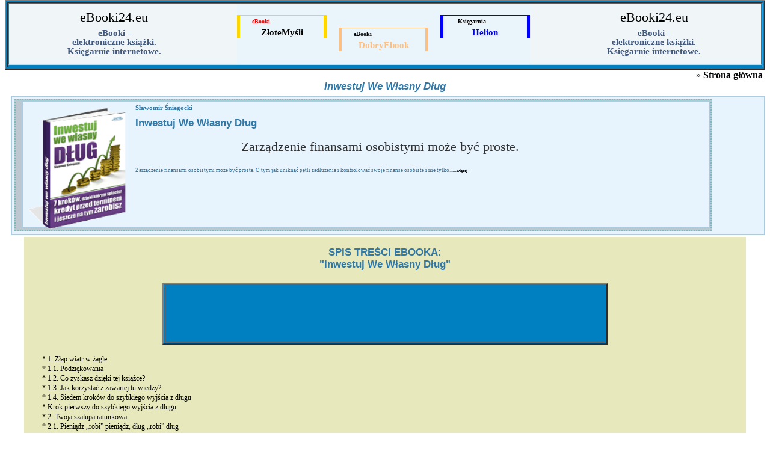

--- FILE ---
content_type: text/html
request_url: http://ebooki24.eu/zlotemysli/przedsiebiorczosc/inwestuj-we-wlasny-dlug.html
body_size: 5099
content:

<!doctype html public -//w3c//dtd html 4.01 transitional//en>
<html>
<head>
<title>ebooki24.eu - Inwestuj We Własny Dług.</title>
<meta http-equiv="Content-Type" content="text/html; charset=iso-8859-2" />
<meta content="all" name="robots" />
<meta content="1 day" name="revisit-after" />
<meta content="pl" name="language" />
<meta name="description" content="przedsiebiorczosc - Inwestuj We Własny Dług. Zarządzenie finansami osobistymi może być proste." />
<meta name="keywords" content="Inwestuj We Własny Dług, ebook, ebooki, eBook" />
<link rel="stylesheet" type="text/css" href="http://ebooki24.eu/links.css" />
</head>
<body style="margin-top: 0px">
<table width="100%" cellpadding=0 cellspacing=0><tr><td>
<!--*********** nagłówek *************--><table border=2 align="center" bgcolor="#0080C0"><tr><td>
<script type="text/javascript">
// <![CDATA[
function flash(id, kolor, czas, kolor2, czas2)
{
        document.getElementById(id).style.color = kolor;
        setTimeout('flash("' + id + '","' + kolor2 + '",' + czas2 + ',"' + kolor + '",' + czas + ')', czas);
}
// ]]>
</script>
<table border=0 cellpadding=0 cellspacing=0 bgcolor="Black" style="BORDER-RIGHT: #41738d 1px solid; BORDER-TOP: #C0C0C0 1px solid; BACKGROUND: #f0f5f7; BORDER-LEFT: #41738d 1px solid; BORDER-BOTTOM: #C8DBE6 1px solid"><tr>
<td width="30" height="100">&nbsp; </td>
<td width="300" valign="middle"><h1><a href="http://ebooki24.eu/" title="eBooki - elektroniczne książki. Księgarnie internetowe.">eBooki24.eu</a></h1>
<h1 style="FONT-WEIGHT: bold; FONT-SIZE: 15px; PADDING-BOTTOM: 5px; MARGIN: 0px; COLOR: #40587e; LINE-HEIGHT: 100%; PADDING-TOP: 5px; FONT-FAMILY: georgia, times new roman, serif; TEXT-ALIGN: center"><b>eBooki - <br>elektroniczne&nbsp;książki. <br>Księgarnie&nbsp;internetowe.</b></h1></td>
<td width="60" height="100">&nbsp; </td>

<td width="150" height="25" align="center" valign="top" bgcolor="#EAF4FB">&nbsp;
<h1 style="BORDER-RIGHT: gold 5px solid; BORDER-TOP: gold 1px solid; FONT-WEIGHT: bold; FONT-SIZE: 15px; BACKGROUND: #EAF4FB; BORDER-LEFT: gold 5px solid; COLOR: #5D5D5D; BORDER-BOTTOM: #bc"><a href="http://ebooki24.eu/zlotemysli.html" title="Ebooki, audiobooki :: ZŁOTE MYSLI :: Bliżej Sukcesu. Wydawnictwo Internetowe znane z publikacji, dzięki którym osiągniesz sukces i dowiesz się czym jest prawdziwa motywacja." onMouseover="showit(0)"><span id="zlotemysli" style="margin-right:70px; font-size:10px;">eBooki</span><br><span style="color:#BFBF00" id="zlotemysli2">ZłoteMyśli</span></a></h1></td>
<td width="20" height="100" bgcolor="#EAF4FB">&nbsp; </td>
<td width="150" height="25" align="center" valign="middle" bgcolor="#EAF4FB">&nbsp;
<h1 style="BORDER-RIGHT: #FFBF80 5px solid; BORDER-TOP: #FFBF80 1px solid; FONT-WEIGHT: bold; FONT-SIZE: 15px; BACKGROUND: #EAF4FB; BORDER-LEFT: #FFBF80 5px solid; COLOR: #5D5D5D; BORDER-BOTTOM: #bc"><a href="http://ebooki24.eu/dobryebook.html" title="Dobry eBook to serwis, który oferuje praktyczną i sprawdzoną wiedzę w nowoczesnej formie i treści" onMouseover="showit(1)">
<span id="dobryebook" style="margin-right:70px; font-size:10px;">eBooki</span><br><span style="color:#FFBF80" id="dobryebook2">DobryEbook</span></a></h1></td>
<td width="20" height="100" bgcolor="#EAF4FB">&nbsp; </td>
<td width="150" height="25" align="center" valign="top" bgcolor="#EAF4FB">&nbsp;
<h1 style="BORDER-RIGHT: Blue 5px solid; BORDER-TOP: Blue 1px solid; FONT-WEIGHT: bold; FONT-SIZE: 15px; BACKGROUND: #EAF4FB; BORDER-LEFT: Blue 5px solid; COLOR: #5D5D5D; BORDER-BOTTOM: #bc"><a href="http://ebooki24.eu/helion.html" title="Księgarnia informatyczna helion.pl -- informatyka w najlepszym wydaniu. Lider na rynku literatury informatycznej." onMouseover="showit(2)">
<span id="helion" style="margin-right:45px; font-size:10px;">Księgarnia</span><br><span style="color:Blue" id="helion2">Helion</span></a></h1></td>

<td width="60" height="100">&nbsp; </td>
<td width="300" valign="middle"><h1><a href="http://ebooki24.eu/" rel="nofollow" title="eBooki - elektroniczne książki. Księgarnie internetowe.">eBooki24.eu</a></h1>
<h1 style="FONT-WEIGHT: bold; FONT-SIZE: 15px; PADDING-BOTTOM: 5px; MARGIN: 0px; COLOR: #40587e; LINE-HEIGHT: 100%; PADDING-TOP: 5px; FONT-FAMILY: georgia, times new roman, serif; TEXT-ALIGN: center"><b>eBooki - <br>elektroniczne&nbsp;książki. <br>Księgarnie&nbsp;internetowe.</b></h1></td>
<td width="30" height="100">&nbsp; </td>
</tr></table>
<script type="text/javascript">// <![CDATA[
flash("zlotemysli", "#000000", 2000, "Red", 6000);// ]]></script><script type="text/javascript">// <![CDATA[
flash("zlotemysli2", "#BFBF00", 2000, "#000000", 6000);// ]]></script>
<script type="text/javascript">// <![CDATA[
flash("dobryebook", "#000000", 4000, "Red", 4000);// ]]></script><script type="text/javascript">// <![CDATA[
flash("dobryebook2", "#FFBF80", 4000, "#000000", 4000);// ]]></script>
<script type="text/javascript">// <![CDATA[
flash("helion", "#000000", 6000, "Red", 2000);// ]]></script><script type="text/javascript">// <![CDATA[
flash("helion2", "Blue", 6000, "#000000", 2000);// ]]></script>

<!-- ********************************** Multimenu  Menu. ***************************************-->
<table border=0 cellpadding=0 cellspacing=0 bgcolor="Black" style="BORDER-RIGHT: #41738d 1px solid; BORDER-TOP: #41738d 1px solid; BACKGROUND: #f0f5f7; BORDER-LEFT: #41738d 1px solid; BORDER-BOTTOM: #41738d 1px solid"><tr><td>
<div id="describe" onMouseover="clear_delayhide()" onMouseout="resetit(event)"></div>
</td></tr></table>


<script type="text/javascript">

/*
Tabs Menu (mouseover)- By Dynamic Drive
For full source code and more DHTML scripts, visit http://www.dynamicdrive.com
This credit MUST stay intact for use
*/

var submenu=new Array()

//Set submenu contents. Expand as needed. For each content, make sure everything exists on ONE LINE. Otherwise, there will be JS errors.

submenu[0]='<b><i> | <a href="http://ebooki24.eu/zlotemysli.html"><sup>eBooki :: ZŁOTE MYSLI ::<\/sup><\/A> | <a href="http://ebooki24.eu/zlotemysli/ebooki-az.html"><sub>e-Booki &nbsp;A-Z<\/sub><\/A> | &nbsp;&nbsp;&nbsp;&nbsp;&nbsp; | <a href="http://ebooki24.eu/zlotemysli/katalog.html">Katalog eBooków<\/A> | <a href="http://ebooki24.eu/zlotemysli/darmowe-ebooki.html">Darmowe eBooki<\/A>  | <a href="http://ebooki24.eu/zlotemysli/spisy-tresci.html">Spisy treści eBooków<\/a> | <a href="http://ebooki24.eu/zlotemysli/pakiety-promocyjne.html">Pakiety Promocyjne<\/a> | <\/i><\/b>'

submenu[1]='<b><i> | <a href="http://ebooki24.eu/dobryebook.html"><sup>eBooki :: DobryEbook ::<\/sup><\/A> | <sub>&nbsp;&nbsp;&nbsp;&nbsp;&nbsp;<\/sub><\/a> | <a href="http://ebooki24.eu/dobryebook/ebooki/Gielda-i-finanse.html">Gielda i finanse<\/A> | <a href="http://ebooki24.eu/dobryebook/ebooki/Google.html">Google<\/A> | <a href="http://ebooki24.eu/dobryebook/ebooki/Hobby.html">Hobby<\/A> | <a href="http://ebooki24.eu/dobryebook/ebooki/Matematyka-i-matura.html">Matematyka i matura<\/A> | <a href="http://ebooki24.eu/dobryebook/ebooki/Prawo.html">Prawo<\/A> | <a href="http://ebooki24.eu/dobryebook/ebooki/Psychologia-sukcesu.html">Psychologia sukcesu<\/A> | <a href="http://ebooki24.eu/dobryebook/ebooki/Samochody.html">Samochody<\/A> | <\/i><\/b>'

submenu[2]='<b><i>  | <a href="http://ebooki24.eu/helion.html"><sup>Księgarnia :: Helion ::<\/sup><\/A> | <sub>&nbsp;&nbsp;&nbsp;&nbsp;&nbsp;<\/sub><\/a> | <a href="http://ebooki24.eu/helion/ksiazki.html">&nbsp;Książki &raquo;<\/A> | <a href="http://ebooki24.eu/helion/ksiazki/az.html">&nbsp; Spis książek A-Z<\/A> | <a href="http://ebooki24.eu/helion/promocja-dnia.html">&nbsp;Promocja dnia<\/a> | <a href="http://ebooki24.eu/helion/promocja-przecena.html">&nbsp;Przecena o 10%<\/a> | <a href="http://ebooki24.eu/helion/losowe.html">&nbsp;Losowe<\/a> | <a href="http://ebooki24.eu/helion/nowosci.html">&nbsp;Nowości<\/a> | <a href="http://ebooki24.eu/helion/bestseller.html">&nbsp;Bestseller<\/a> | <\/i><\/b>'

//Set delay before submenu disappears after mouse moves out of it (in milliseconds)
var delay_hide=500

/////No need to edit beyond here

var menuobj=document.getElementById? document.getElementById("describe") : document.all? document.all.describe : document.layers? document.dep1.document.dep2 : ""

function showit(which){
clear_delayhide()
thecontent=(which==-1)? "" : submenu[which]
if (document.getElementById||document.all)
menuobj.innerHTML=thecontent
else if (document.layers){
menuobj.document.write(thecontent)
menuobj.document.close()
}
}

function resetit(e){
if (document.all&&!menuobj.contains(e.toElement))
delayhide=setTimeout("showit(-1)",delay_hide)
else if (document.getElementById&&e.currentTarget!= e.relatedTarget&& !contains_ns6(e.currentTarget, e.relatedTarget))
delayhide=setTimeout("showit(-1)",delay_hide)
}

function clear_delayhide(){
if (window.delayhide)
clearTimeout(delayhide)
}

function contains_ns6(a, b) {
while (b.parentNode)
if ((b = b.parentNode) == a)
return true;
return false;
}

</script>
<!-- ********************************** Multimenu  Menu. ***************************************-->
</td></tr></table><!--*********** nagłówek *************-->
<div align="Right">&raquo; <a href="http://ebooki24.eu/zlotemysli.html" target="_top"><b>Strona główna</b></a><a name=ok-st>&nbsp;</a></div> 
<!-- ś r o d e k -->
<h2 align="center"><b><i>Inwestuj We Własny Dług</i></b></h2>
<div align="center">
<div class="niebieska_ramkagora" style="padding-right:30px; margin-left:10px; margin-right:0px; height:220px">
<table width="100%" cellpadding=0 cellspacing=0 align="center"><tr><td>
<div class="links" style="width: 95%; text-align: left;">
<div align="center" class="niebieska_ramkagora" style="padding-right: 30px; margin-left: 10px; margin-right: 0px; height:200px">
<a href="http://petla-zadluzenia.zlotemysli.pl/pracemasz,1/" target="_blank" title="Inwestuj We Własny Dług - Sławomir Śniegocki" rel="nofollow">
<img src="http://ebooki24.eu/zlotemysli/ebook-fotki/inwestuj-we-wlasny-dlug.png" align="left" border=0 alt="eBook - Inwestuj We Własny Dług" width=180 /></a>
<div align="Left"><big><b>Sławomir Śniegocki</b></big></div><br />
<h3>Inwestuj We Własny Dług</h3><br />
<h1 align="center" style="width:80%">Zarządzenie finansami osobistymi może być proste.</h1>
<br /><br /><div align="Left">Zarządzenie finansami osobistymi może być proste. O tym jak uniknąć pętli zadłużenia i kontrolować swoje finanse osobiste i nie tylko...<a href="http://petla-zadluzenia.zlotemysli.pl/pracemasz,1/" target="_blank" style="font-size:7px" rel="nofollow"><b>...więcej</b></a></div>
</div></div></td></tr></table></div>
<div align="center" style="color : #000000; background-color: #E7E9BC; width: 95%">
<div class="content" style="color : #000000; background-color: #E7E9BC; width: 95%">                                                             
<br>
<h2>SPIS TREŚCI EBOOKA: <br />"Inwestuj We Własny Dług"</h2><br><!--*********** Rotator_750x100 *************--><table border=2 align="center" bgcolor="#0080C0"><tr><td>
<script type="text/javascript"><!--
google_ad_client = "pub-6040987960094632";
google_alternate_ad_url = "http://zlotemysli.pracema.webd.pl/rotator_750x100/@rotator_750x100.php";
google_ad_width = 728;
google_ad_height = 90;
google_ad_format = "728x90_as";
google_ad_type = "text_image";
//2007-06-06: ebooki24.eu
google_ad_channel = "4368159991";
google_color_border = "E6E4B7";
google_color_bg = "E6E4B7";
google_color_link = "000000";
google_color_text = "000000";
google_color_url = "000000";
//-->
</script>
<script type="text/javascript"
  src="http://pagead2.googlesyndication.com/pagead/show_ads.js">
</script>
</td></tr></table><!--*********** Rotator_750x100 *************--> 
<br />

    * 1. Złap wiatr w żagle<br />    * 1.1. Podziękowania<br />    * 1.2. Co zyskasz dzięki tej książce?<br />    * 1.3. Jak korzystać z zawartej tu wiedzy?<br />    * 1.4. Siedem kroków do szybkiego wyjścia z długu<br />    * Krok pierwszy do szybkiego wyjścia z długu<br />    * 2. Twoja szalupa ratunkowa<br />    * 2.1. Pieniądz &#8222;robi&#8221; pieniądz, dług &#8222;robi&#8221; dług<br />    * 2.1.1. Poznaj siedem toksycznych przekonań finansowych<br />    * Krok drugi do szybkiego wyjścia z długu<br />    * 2.2. &#8222;Plan jest niczym, planowanie jest wszystkim&#8221;<br />    * 2.2.1. Zły dług kontra dobry dług<br />    * 2.2.2. System obiegu dokumentów<br />    * 2.2.3. Dokumenty papierowe<br />    * 2.2.4. Dokumenty elektroniczne i konto internetowe online<br />    * 2.2.5. Jak korzystać z otrzymywanych ofert?<br />    * 2.2.6. Programy do zarządzania zadłużeniem<br />    * Krok trzeci do szybkiego wyjścia z długu<br />    * 2.3. &#8222;Idzie Grześ przez wieś&#8230;&#8221;<br />    * Krok czwarty do szybkiego wyjścia z długu<br />    * 2.4. Ziarnko do ziarnka i zbierze się miarka<br />    * Krok piąty do szybkiego wyjścia z długu<br />    * 2.5. Wykorzystaj I.P.N<br />    * 2.5.1. Który dług jest najważniejszy?<br />    * Krok szósty do szybkiego wyjścia z długu<br />    * 2.6. Jak szybko chcesz pozbyć się długu?<br />    * 2.6.1. Renegocjacja warunków umowy<br />    * 2.6.2. Zmiana sposobu spłaty<br />    * 2.6.3. Przewalutowanie kredytu<br />    * 2.6.4. Kredyt konsolidacyjny<br />    * 2.6.5. Kredyt refinansowy<br />    * 2.6.6. Pożyczka hipoteczna<br />    * 2.6.7. Upadłość konsumencka<br />    * 2.6.8. Analiza wyników<br />    * 2.6.9. Zasady szybkiej spłaty długów<br />    * Krok siódmy do szybkiego wyjścia z długu<br />    * 2.7. Elastyczna kontrola planu<br />    * 3. Uwaga rafy!

<br />
<br><br>
<table width="80%" align="center" class="linkssr2"><tr><td height="40"><center><b><big>
<a href="http://ebooki24.eu/zlotemysli/inwestuj-we-wlasny-dlug.pdf" target="_blank">Ściągnij <u>DARMOWY</u> fragment i pokaż znajomym !!!</a></big></b></center></td></tr></table>
<br><br>
               <table border=0 width="90%" cellpadding=0 cellspacing=0 align="center" class="linkssr"><tr bgcolor="#B6CBBB">
<td>
        <a href="http://petla-zadluzenia.zlotemysli.pl/pracemasz,1/" target="_blank" title="Inwestuj We Własny Dług - Sławomir Śniegocki" rel="nofollow">
        <img src="http://ebooki24.eu/zlotemysli/ebook-fotki/inwestuj-we-wlasny-dlug.png" border=0 alt="eBook - Inwestuj We Własny Dług" width=180 /></a>
</td>
<td>
        <b>&nbsp;Sławomir Śniegocki</b><br><br>
        <h1 style="font-size:18px; width:350px"><a href="http://petla-zadluzenia.zlotemysli.pl/pracemasz,1/" target="_blank" rel="nofollow">Inwestuj We Własny Dług</a></h1>       
        </td>               
               <td><div style="width:200px">
                 &#187; Ilość stron: <b>119</b><br>
                 &#187; Format publikacji: <b>PDF
                 </b></div><br><br>
<div style="margin-left: 20px">
        &#187; <a href="http://petla-zadluzenia.zlotemysli.pl/pracemasz,1/" target="_blank" rel="nofollow"><b>Opis ebooka</b></a><br>
        &#187; <a href="http://ebooki24.eu/zlotemysli/inwestuj-we-wlasny-dlug.pdf" target="_blank"><b>Fragment ebooka</b></a><br>
        &#187; <a href="http://ebooki24.eu/zlotemysli/przedsiebiorczosc.html"><b>inne w tej kategorii</b></a><br />
</div>
        <br><br>
        Cena: &nbsp; <font size=5 color="#FF0000"><i>21,90 zł</i></font>
</td>
        
        
        </tr></table>
</div>
<br>
<br>
<center><div><big><b>
Zamów już teraz:<br>
<a href="http://zlotemysli.pl/pracemasz,1/publication/show/6611/Inwestuj-we-wlasny-dlug.html" target="_blank" title="Zamów tego ebooka" rel="nofollow"><img src="http://ebooki24.eu/grafika/zamawiam.gif" alt="Zamów tego eBooka" border=0></a> 
<br>
<u>LUB</u><br><br>
<a href="http://petla-zadluzenia.zlotemysli.pl/pracemasz,1/" target="_blank" rel="nofollow">Dowiedz się więcej o tej książce !</a>
</b></big></div></center>
<br><br></div></div>
                                                                             <!-- koniec środek -->
<h3 align="left">&raquo; <a href="http://ebooki24.eu/zlotemysli.html" target="_top">Pozostałe ebooki</a></h3>

<!--*********** Rotator_750x100 *************--><table border=2 align="center" bgcolor="#0080C0"><tr><td>



</td></tr></table><!--*********** Rotator_750x100 *************--> 

<!--*********** Statystyki Google Analytics ***********-->
<script type="text/javascript">
var gaJsHost = (("https:" == document.location.protocol) ? "https://ssl." : "http://www.");
document.write(unescape("%3Cscript src='" + gaJsHost + "google-analytics.com/ga.js' type='text/javascript'%3E%3C/script%3E"));
</script>
<script type="text/javascript">
try {
var pageTracker = _gat._getTracker("UA-10923703-1");
pageTracker._trackPageview();
} catch(err) {}</script><!--*********** Statystyki Google Analytics ***********-->

<!--*********** Statystyki ebooki24 ***********-->
<!--*********** Statystyki ebooki24 ***********-->
<hr width="800" size=0 align="center" noshade style="color: #FFFFFF"></td></tr></table>                                                                                                                    
</body></html> 


--- FILE ---
content_type: text/html; charset=utf-8
request_url: https://www.google.com/recaptcha/api2/aframe
body_size: 265
content:
<!DOCTYPE HTML><html><head><meta http-equiv="content-type" content="text/html; charset=UTF-8"></head><body><script nonce="__l9MKFappOBe11yG0TAqw">/** Anti-fraud and anti-abuse applications only. See google.com/recaptcha */ try{var clients={'sodar':'https://pagead2.googlesyndication.com/pagead/sodar?'};window.addEventListener("message",function(a){try{if(a.source===window.parent){var b=JSON.parse(a.data);var c=clients[b['id']];if(c){var d=document.createElement('img');d.src=c+b['params']+'&rc='+(localStorage.getItem("rc::a")?sessionStorage.getItem("rc::b"):"");window.document.body.appendChild(d);sessionStorage.setItem("rc::e",parseInt(sessionStorage.getItem("rc::e")||0)+1);localStorage.setItem("rc::h",'1769083594718');}}}catch(b){}});window.parent.postMessage("_grecaptcha_ready", "*");}catch(b){}</script></body></html>